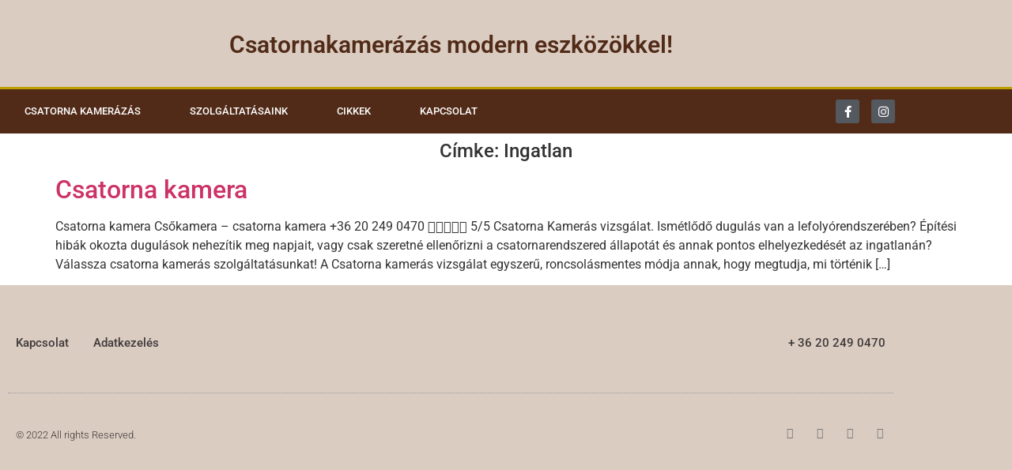

--- FILE ---
content_type: text/html; charset=UTF-8
request_url: https://csokamera.hu/tag/ingatlan/
body_size: 13001
content:
<!doctype html><html lang="hu"><head><script data-no-optimize="1">var litespeed_docref=sessionStorage.getItem("litespeed_docref");litespeed_docref&&(Object.defineProperty(document,"referrer",{get:function(){return litespeed_docref}}),sessionStorage.removeItem("litespeed_docref"));</script> <meta charset="UTF-8"><meta name="viewport" content="width=device-width, initial-scale=1"><link rel="profile" href="https://gmpg.org/xfn/11"><meta name='robots' content='index, follow, max-image-preview:large, max-snippet:-1, max-video-preview:-1' /><title>Ingatlan Archívum - Csatorna kamerázás</title><link rel="canonical" href="https://csokamera.hu/tag/ingatlan/" /><meta property="og:locale" content="hu_HU" /><meta property="og:type" content="article" /><meta property="og:title" content="Ingatlan Archívum - Csatorna kamerázás" /><meta property="og:url" content="https://csokamera.hu/tag/ingatlan/" /><meta property="og:site_name" content="Csatorna kamerázás" /><meta property="og:image" content="https://csokamera.hu/wp-content/uploads/2023/10/csatorna-kamerazas.jpg" /><meta property="og:image:width" content="551" /><meta property="og:image:height" content="413" /><meta property="og:image:type" content="image/jpeg" /><meta name="twitter:card" content="summary_large_image" /><link rel="alternate" type="application/rss+xml" title="Csatorna kamerázás &raquo; hírcsatorna" href="https://csokamera.hu/feed/" /><link rel="alternate" type="application/rss+xml" title="Csatorna kamerázás &raquo; hozzászólás hírcsatorna" href="https://csokamera.hu/comments/feed/" /><link rel="alternate" type="application/rss+xml" title="Csatorna kamerázás &raquo; Ingatlan címke hírcsatorna" href="https://csokamera.hu/tag/ingatlan/feed/" /><style id='wp-img-auto-sizes-contain-inline-css'>img:is([sizes=auto i],[sizes^="auto," i]){contain-intrinsic-size:3000px 1500px}
/*# sourceURL=wp-img-auto-sizes-contain-inline-css */</style><link data-optimized="2" rel="stylesheet" href="https://csokamera.hu/wp-content/litespeed/css/91986bd4006177aedcfd66a82c6bfd8f.css?ver=69cce" /><style id='global-styles-inline-css'>:root{--wp--preset--aspect-ratio--square: 1;--wp--preset--aspect-ratio--4-3: 4/3;--wp--preset--aspect-ratio--3-4: 3/4;--wp--preset--aspect-ratio--3-2: 3/2;--wp--preset--aspect-ratio--2-3: 2/3;--wp--preset--aspect-ratio--16-9: 16/9;--wp--preset--aspect-ratio--9-16: 9/16;--wp--preset--color--black: #000000;--wp--preset--color--cyan-bluish-gray: #abb8c3;--wp--preset--color--white: #ffffff;--wp--preset--color--pale-pink: #f78da7;--wp--preset--color--vivid-red: #cf2e2e;--wp--preset--color--luminous-vivid-orange: #ff6900;--wp--preset--color--luminous-vivid-amber: #fcb900;--wp--preset--color--light-green-cyan: #7bdcb5;--wp--preset--color--vivid-green-cyan: #00d084;--wp--preset--color--pale-cyan-blue: #8ed1fc;--wp--preset--color--vivid-cyan-blue: #0693e3;--wp--preset--color--vivid-purple: #9b51e0;--wp--preset--gradient--vivid-cyan-blue-to-vivid-purple: linear-gradient(135deg,rgb(6,147,227) 0%,rgb(155,81,224) 100%);--wp--preset--gradient--light-green-cyan-to-vivid-green-cyan: linear-gradient(135deg,rgb(122,220,180) 0%,rgb(0,208,130) 100%);--wp--preset--gradient--luminous-vivid-amber-to-luminous-vivid-orange: linear-gradient(135deg,rgb(252,185,0) 0%,rgb(255,105,0) 100%);--wp--preset--gradient--luminous-vivid-orange-to-vivid-red: linear-gradient(135deg,rgb(255,105,0) 0%,rgb(207,46,46) 100%);--wp--preset--gradient--very-light-gray-to-cyan-bluish-gray: linear-gradient(135deg,rgb(238,238,238) 0%,rgb(169,184,195) 100%);--wp--preset--gradient--cool-to-warm-spectrum: linear-gradient(135deg,rgb(74,234,220) 0%,rgb(151,120,209) 20%,rgb(207,42,186) 40%,rgb(238,44,130) 60%,rgb(251,105,98) 80%,rgb(254,248,76) 100%);--wp--preset--gradient--blush-light-purple: linear-gradient(135deg,rgb(255,206,236) 0%,rgb(152,150,240) 100%);--wp--preset--gradient--blush-bordeaux: linear-gradient(135deg,rgb(254,205,165) 0%,rgb(254,45,45) 50%,rgb(107,0,62) 100%);--wp--preset--gradient--luminous-dusk: linear-gradient(135deg,rgb(255,203,112) 0%,rgb(199,81,192) 50%,rgb(65,88,208) 100%);--wp--preset--gradient--pale-ocean: linear-gradient(135deg,rgb(255,245,203) 0%,rgb(182,227,212) 50%,rgb(51,167,181) 100%);--wp--preset--gradient--electric-grass: linear-gradient(135deg,rgb(202,248,128) 0%,rgb(113,206,126) 100%);--wp--preset--gradient--midnight: linear-gradient(135deg,rgb(2,3,129) 0%,rgb(40,116,252) 100%);--wp--preset--font-size--small: 13px;--wp--preset--font-size--medium: 20px;--wp--preset--font-size--large: 36px;--wp--preset--font-size--x-large: 42px;--wp--preset--spacing--20: 0.44rem;--wp--preset--spacing--30: 0.67rem;--wp--preset--spacing--40: 1rem;--wp--preset--spacing--50: 1.5rem;--wp--preset--spacing--60: 2.25rem;--wp--preset--spacing--70: 3.38rem;--wp--preset--spacing--80: 5.06rem;--wp--preset--shadow--natural: 6px 6px 9px rgba(0, 0, 0, 0.2);--wp--preset--shadow--deep: 12px 12px 50px rgba(0, 0, 0, 0.4);--wp--preset--shadow--sharp: 6px 6px 0px rgba(0, 0, 0, 0.2);--wp--preset--shadow--outlined: 6px 6px 0px -3px rgb(255, 255, 255), 6px 6px rgb(0, 0, 0);--wp--preset--shadow--crisp: 6px 6px 0px rgb(0, 0, 0);}:root { --wp--style--global--content-size: 800px;--wp--style--global--wide-size: 1200px; }:where(body) { margin: 0; }.wp-site-blocks > .alignleft { float: left; margin-right: 2em; }.wp-site-blocks > .alignright { float: right; margin-left: 2em; }.wp-site-blocks > .aligncenter { justify-content: center; margin-left: auto; margin-right: auto; }:where(.wp-site-blocks) > * { margin-block-start: 24px; margin-block-end: 0; }:where(.wp-site-blocks) > :first-child { margin-block-start: 0; }:where(.wp-site-blocks) > :last-child { margin-block-end: 0; }:root { --wp--style--block-gap: 24px; }:root :where(.is-layout-flow) > :first-child{margin-block-start: 0;}:root :where(.is-layout-flow) > :last-child{margin-block-end: 0;}:root :where(.is-layout-flow) > *{margin-block-start: 24px;margin-block-end: 0;}:root :where(.is-layout-constrained) > :first-child{margin-block-start: 0;}:root :where(.is-layout-constrained) > :last-child{margin-block-end: 0;}:root :where(.is-layout-constrained) > *{margin-block-start: 24px;margin-block-end: 0;}:root :where(.is-layout-flex){gap: 24px;}:root :where(.is-layout-grid){gap: 24px;}.is-layout-flow > .alignleft{float: left;margin-inline-start: 0;margin-inline-end: 2em;}.is-layout-flow > .alignright{float: right;margin-inline-start: 2em;margin-inline-end: 0;}.is-layout-flow > .aligncenter{margin-left: auto !important;margin-right: auto !important;}.is-layout-constrained > .alignleft{float: left;margin-inline-start: 0;margin-inline-end: 2em;}.is-layout-constrained > .alignright{float: right;margin-inline-start: 2em;margin-inline-end: 0;}.is-layout-constrained > .aligncenter{margin-left: auto !important;margin-right: auto !important;}.is-layout-constrained > :where(:not(.alignleft):not(.alignright):not(.alignfull)){max-width: var(--wp--style--global--content-size);margin-left: auto !important;margin-right: auto !important;}.is-layout-constrained > .alignwide{max-width: var(--wp--style--global--wide-size);}body .is-layout-flex{display: flex;}.is-layout-flex{flex-wrap: wrap;align-items: center;}.is-layout-flex > :is(*, div){margin: 0;}body .is-layout-grid{display: grid;}.is-layout-grid > :is(*, div){margin: 0;}body{padding-top: 0px;padding-right: 0px;padding-bottom: 0px;padding-left: 0px;}a:where(:not(.wp-element-button)){text-decoration: underline;}:root :where(.wp-element-button, .wp-block-button__link){background-color: #32373c;border-width: 0;color: #fff;font-family: inherit;font-size: inherit;font-style: inherit;font-weight: inherit;letter-spacing: inherit;line-height: inherit;padding-top: calc(0.667em + 2px);padding-right: calc(1.333em + 2px);padding-bottom: calc(0.667em + 2px);padding-left: calc(1.333em + 2px);text-decoration: none;text-transform: inherit;}.has-black-color{color: var(--wp--preset--color--black) !important;}.has-cyan-bluish-gray-color{color: var(--wp--preset--color--cyan-bluish-gray) !important;}.has-white-color{color: var(--wp--preset--color--white) !important;}.has-pale-pink-color{color: var(--wp--preset--color--pale-pink) !important;}.has-vivid-red-color{color: var(--wp--preset--color--vivid-red) !important;}.has-luminous-vivid-orange-color{color: var(--wp--preset--color--luminous-vivid-orange) !important;}.has-luminous-vivid-amber-color{color: var(--wp--preset--color--luminous-vivid-amber) !important;}.has-light-green-cyan-color{color: var(--wp--preset--color--light-green-cyan) !important;}.has-vivid-green-cyan-color{color: var(--wp--preset--color--vivid-green-cyan) !important;}.has-pale-cyan-blue-color{color: var(--wp--preset--color--pale-cyan-blue) !important;}.has-vivid-cyan-blue-color{color: var(--wp--preset--color--vivid-cyan-blue) !important;}.has-vivid-purple-color{color: var(--wp--preset--color--vivid-purple) !important;}.has-black-background-color{background-color: var(--wp--preset--color--black) !important;}.has-cyan-bluish-gray-background-color{background-color: var(--wp--preset--color--cyan-bluish-gray) !important;}.has-white-background-color{background-color: var(--wp--preset--color--white) !important;}.has-pale-pink-background-color{background-color: var(--wp--preset--color--pale-pink) !important;}.has-vivid-red-background-color{background-color: var(--wp--preset--color--vivid-red) !important;}.has-luminous-vivid-orange-background-color{background-color: var(--wp--preset--color--luminous-vivid-orange) !important;}.has-luminous-vivid-amber-background-color{background-color: var(--wp--preset--color--luminous-vivid-amber) !important;}.has-light-green-cyan-background-color{background-color: var(--wp--preset--color--light-green-cyan) !important;}.has-vivid-green-cyan-background-color{background-color: var(--wp--preset--color--vivid-green-cyan) !important;}.has-pale-cyan-blue-background-color{background-color: var(--wp--preset--color--pale-cyan-blue) !important;}.has-vivid-cyan-blue-background-color{background-color: var(--wp--preset--color--vivid-cyan-blue) !important;}.has-vivid-purple-background-color{background-color: var(--wp--preset--color--vivid-purple) !important;}.has-black-border-color{border-color: var(--wp--preset--color--black) !important;}.has-cyan-bluish-gray-border-color{border-color: var(--wp--preset--color--cyan-bluish-gray) !important;}.has-white-border-color{border-color: var(--wp--preset--color--white) !important;}.has-pale-pink-border-color{border-color: var(--wp--preset--color--pale-pink) !important;}.has-vivid-red-border-color{border-color: var(--wp--preset--color--vivid-red) !important;}.has-luminous-vivid-orange-border-color{border-color: var(--wp--preset--color--luminous-vivid-orange) !important;}.has-luminous-vivid-amber-border-color{border-color: var(--wp--preset--color--luminous-vivid-amber) !important;}.has-light-green-cyan-border-color{border-color: var(--wp--preset--color--light-green-cyan) !important;}.has-vivid-green-cyan-border-color{border-color: var(--wp--preset--color--vivid-green-cyan) !important;}.has-pale-cyan-blue-border-color{border-color: var(--wp--preset--color--pale-cyan-blue) !important;}.has-vivid-cyan-blue-border-color{border-color: var(--wp--preset--color--vivid-cyan-blue) !important;}.has-vivid-purple-border-color{border-color: var(--wp--preset--color--vivid-purple) !important;}.has-vivid-cyan-blue-to-vivid-purple-gradient-background{background: var(--wp--preset--gradient--vivid-cyan-blue-to-vivid-purple) !important;}.has-light-green-cyan-to-vivid-green-cyan-gradient-background{background: var(--wp--preset--gradient--light-green-cyan-to-vivid-green-cyan) !important;}.has-luminous-vivid-amber-to-luminous-vivid-orange-gradient-background{background: var(--wp--preset--gradient--luminous-vivid-amber-to-luminous-vivid-orange) !important;}.has-luminous-vivid-orange-to-vivid-red-gradient-background{background: var(--wp--preset--gradient--luminous-vivid-orange-to-vivid-red) !important;}.has-very-light-gray-to-cyan-bluish-gray-gradient-background{background: var(--wp--preset--gradient--very-light-gray-to-cyan-bluish-gray) !important;}.has-cool-to-warm-spectrum-gradient-background{background: var(--wp--preset--gradient--cool-to-warm-spectrum) !important;}.has-blush-light-purple-gradient-background{background: var(--wp--preset--gradient--blush-light-purple) !important;}.has-blush-bordeaux-gradient-background{background: var(--wp--preset--gradient--blush-bordeaux) !important;}.has-luminous-dusk-gradient-background{background: var(--wp--preset--gradient--luminous-dusk) !important;}.has-pale-ocean-gradient-background{background: var(--wp--preset--gradient--pale-ocean) !important;}.has-electric-grass-gradient-background{background: var(--wp--preset--gradient--electric-grass) !important;}.has-midnight-gradient-background{background: var(--wp--preset--gradient--midnight) !important;}.has-small-font-size{font-size: var(--wp--preset--font-size--small) !important;}.has-medium-font-size{font-size: var(--wp--preset--font-size--medium) !important;}.has-large-font-size{font-size: var(--wp--preset--font-size--large) !important;}.has-x-large-font-size{font-size: var(--wp--preset--font-size--x-large) !important;}
:root :where(.wp-block-pullquote){font-size: 1.5em;line-height: 1.6;}
/*# sourceURL=global-styles-inline-css */</style> <script type="litespeed/javascript" data-src="https://csokamera.hu/wp-includes/js/jquery/jquery.min.js" id="jquery-core-js"></script> <link rel="https://api.w.org/" href="https://csokamera.hu/wp-json/" /><link rel="alternate" title="JSON" type="application/json" href="https://csokamera.hu/wp-json/wp/v2/tags/339" /><link rel="EditURI" type="application/rsd+xml" title="RSD" href="https://csokamera.hu/xmlrpc.php?rsd" /><meta name="generator" content="WordPress 6.9" /><meta name="generator" content="Elementor 3.34.2; features: additional_custom_breakpoints; settings: css_print_method-external, google_font-enabled, font_display-auto"><style>.e-con.e-parent:nth-of-type(n+4):not(.e-lazyloaded):not(.e-no-lazyload),
				.e-con.e-parent:nth-of-type(n+4):not(.e-lazyloaded):not(.e-no-lazyload) * {
					background-image: none !important;
				}
				@media screen and (max-height: 1024px) {
					.e-con.e-parent:nth-of-type(n+3):not(.e-lazyloaded):not(.e-no-lazyload),
					.e-con.e-parent:nth-of-type(n+3):not(.e-lazyloaded):not(.e-no-lazyload) * {
						background-image: none !important;
					}
				}
				@media screen and (max-height: 640px) {
					.e-con.e-parent:nth-of-type(n+2):not(.e-lazyloaded):not(.e-no-lazyload),
					.e-con.e-parent:nth-of-type(n+2):not(.e-lazyloaded):not(.e-no-lazyload) * {
						background-image: none !important;
					}
				}</style><link rel="icon" href="https://csokamera.hu/wp-content/uploads/2023/01/cropped-csatorna-kamera-32x32.jpg" sizes="32x32" /><link rel="icon" href="https://csokamera.hu/wp-content/uploads/2023/01/cropped-csatorna-kamera-192x192.jpg" sizes="192x192" /><link rel="apple-touch-icon" href="https://csokamera.hu/wp-content/uploads/2023/01/cropped-csatorna-kamera-180x180.jpg" /><meta name="msapplication-TileImage" content="https://csokamera.hu/wp-content/uploads/2023/01/cropped-csatorna-kamera-270x270.jpg" /><style id="wp-custom-css">h1 {
    font-size: 18pt;
    text-align: center;
}</style></head><body class="archive tag tag-ingatlan tag-339 wp-embed-responsive wp-theme-hello-elementor hello-elementor-default elementor-default elementor-kit-9"><a class="skip-link screen-reader-text" href="#content">Ugrás a tartalomhoz</a><header data-elementor-type="header" data-elementor-id="108" class="elementor elementor-108 elementor-location-header" data-elementor-post-type="elementor_library"><section class="elementor-section elementor-top-section elementor-element elementor-element-54a394ee elementor-section-height-min-height elementor-section-content-middle elementor-section-boxed elementor-section-height-default elementor-section-items-middle" data-id="54a394ee" data-element_type="section" data-settings="{&quot;background_background&quot;:&quot;classic&quot;}"><div class="elementor-container elementor-column-gap-no"><div class="elementor-column elementor-col-100 elementor-top-column elementor-element elementor-element-726572f5" data-id="726572f5" data-element_type="column"><div class="elementor-widget-wrap elementor-element-populated"><section class="elementor-section elementor-inner-section elementor-element elementor-element-630f5c43 elementor-section-boxed elementor-section-height-default elementor-section-height-default" data-id="630f5c43" data-element_type="section"><div class="elementor-container elementor-column-gap-default"><div class="elementor-column elementor-col-100 elementor-inner-column elementor-element elementor-element-1f8c88ca" data-id="1f8c88ca" data-element_type="column"><div class="elementor-widget-wrap elementor-element-populated"><div class="elementor-element elementor-element-5bcb3ae1 elementor-widget elementor-widget-icon-box" data-id="5bcb3ae1" data-element_type="widget" data-widget_type="icon-box.default"><div class="elementor-widget-container"><div class="elementor-icon-box-wrapper"><div class="elementor-icon-box-content"><h3 class="elementor-icon-box-title">
<span  >
Csatornakamerázás modern eszközökkel!						</span></h3></div></div></div></div></div></div></div></section></div></div></div></section><nav class="elementor-section elementor-top-section elementor-element elementor-element-4ff6402e elementor-section-content-middle elementor-section-boxed elementor-section-height-default elementor-section-height-default" data-id="4ff6402e" data-element_type="section" data-settings="{&quot;background_background&quot;:&quot;classic&quot;}"><div class="elementor-container elementor-column-gap-no"><div class="elementor-column elementor-col-66 elementor-top-column elementor-element elementor-element-217f8432" data-id="217f8432" data-element_type="column"><div class="elementor-widget-wrap elementor-element-populated"><div class="elementor-element elementor-element-238ab448 elementor-nav-menu--stretch elementor-nav-menu--dropdown-tablet elementor-nav-menu__text-align-aside elementor-nav-menu--toggle elementor-nav-menu--burger elementor-widget elementor-widget-nav-menu" data-id="238ab448" data-element_type="widget" data-settings="{&quot;full_width&quot;:&quot;stretch&quot;,&quot;layout&quot;:&quot;horizontal&quot;,&quot;submenu_icon&quot;:{&quot;value&quot;:&quot;&lt;i class=\&quot;fas fa-caret-down\&quot; aria-hidden=\&quot;true\&quot;&gt;&lt;\/i&gt;&quot;,&quot;library&quot;:&quot;fa-solid&quot;},&quot;toggle&quot;:&quot;burger&quot;}" data-widget_type="nav-menu.default"><div class="elementor-widget-container"><nav aria-label="Menü" class="elementor-nav-menu--main elementor-nav-menu__container elementor-nav-menu--layout-horizontal e--pointer-background e--animation-fade"><ul id="menu-1-238ab448" class="elementor-nav-menu"><li class="menu-item menu-item-type-post_type menu-item-object-page menu-item-home menu-item-17"><a href="https://csokamera.hu/" class="elementor-item">Csatorna kamerázás</a></li><li class="menu-item menu-item-type-post_type menu-item-object-page menu-item-has-children menu-item-402"><a href="https://csokamera.hu/szolgaltatasok/" class="elementor-item">Szolgáltatásaink</a><ul class="sub-menu elementor-nav-menu--dropdown"><li class="menu-item menu-item-type-post_type menu-item-object-page menu-item-has-children menu-item-405"><a href="https://csokamera.hu/csokamerazas/" class="elementor-sub-item">csőkamerázás</a><ul class="sub-menu elementor-nav-menu--dropdown"><li class="menu-item menu-item-type-post_type menu-item-object-page menu-item-has-children menu-item-1073"><a href="https://csokamera.hu/csokamerazas-budapest/" class="elementor-sub-item">Csőkamerázás Budapest</a><ul class="sub-menu elementor-nav-menu--dropdown"><li class="menu-item menu-item-type-post_type menu-item-object-page menu-item-1356"><a href="https://csokamera.hu/csatornakamerazas-budapest/" class="elementor-sub-item">Csatornakamerázás Budapest</a></li><li class="menu-item menu-item-type-post_type menu-item-object-page menu-item-1054"><a href="https://csokamera.hu/csokamerazas-cinkota/" class="elementor-sub-item">Csőkamerázás Cinkota</a></li><li class="menu-item menu-item-type-post_type menu-item-object-page menu-item-1294"><a href="https://csokamera.hu/csatornakamerazas-arpadfold/" class="elementor-sub-item">Csatornakamerázás Árpádföld</a></li><li class="menu-item menu-item-type-post_type menu-item-object-page menu-item-1359"><a href="https://csokamera.hu/csatornakamerazas-angyalfold/" class="elementor-sub-item">Csatornakamerázás Angyalföld</a></li><li class="menu-item menu-item-type-post_type menu-item-object-page menu-item-1262"><a href="https://csokamera.hu/csokamerazas-matyasfold/" class="elementor-sub-item">Csőkamerázás Mátyásföld</a></li><li class="menu-item menu-item-type-post_type menu-item-object-page menu-item-1293"><a href="https://csokamera.hu/csatornakamerazas-ujpalota/" class="elementor-sub-item">Csatornakamerázás Újpalota</a></li><li class="menu-item menu-item-type-post_type menu-item-object-page menu-item-1361"><a href="https://csokamera.hu/csatornakamerazas-ujpest/" class="elementor-sub-item">Csatornakamerázás Újpest</a></li><li class="menu-item menu-item-type-post_type menu-item-object-page menu-item-1360"><a href="https://csokamera.hu/csatornakamerazas-obuda/" class="elementor-sub-item">Csatornakamerázás Óbuda</a></li><li class="menu-item menu-item-type-post_type menu-item-object-page menu-item-1358"><a href="https://csokamera.hu/csatornakamerazas-bekasmegyer/" class="elementor-sub-item">Csatornakamerázás Békásmegyer</a></li><li class="menu-item menu-item-type-post_type menu-item-object-page menu-item-1362"><a href="https://csokamera.hu/csatornakamerazas-zuglo/" class="elementor-sub-item">Csatornakamerázás Zugló</a></li><li class="menu-item menu-item-type-post_type menu-item-object-page menu-item-1357"><a href="https://csokamera.hu/csatornakamerazas-kaposztasmegyer/" class="elementor-sub-item">Csatornakamerázás Káposztásmegyer</a></li></ul></li><li class="menu-item menu-item-type-post_type menu-item-object-page menu-item-has-children menu-item-1074"><a href="https://csokamera.hu/csokamerazas-pest-megye/" class="elementor-sub-item">Csőkamerázás Pest megye</a><ul class="sub-menu elementor-nav-menu--dropdown"><li class="menu-item menu-item-type-post_type menu-item-object-page menu-item-1295"><a href="https://csokamera.hu/csokamerazas-csomor/" class="elementor-sub-item">Csőkamerázás Csömör</a></li><li class="menu-item menu-item-type-post_type menu-item-object-page menu-item-1573"><a href="https://csokamera.hu/csatornakamerazas-kistarcsa/" class="elementor-sub-item">Csatornakamerázás Kistarcsa</a></li><li class="menu-item menu-item-type-post_type menu-item-object-page menu-item-1588"><a href="https://csokamera.hu/csatornakamerazas-nagytarcsa/" class="elementor-sub-item">Csatornakamerázás Nagytarcsa</a></li><li class="menu-item menu-item-type-post_type menu-item-object-page menu-item-1587"><a href="https://csokamera.hu/csatornakamerazas-dunakeszi/" class="elementor-sub-item">Csatornakamerázás Dunakeszi</a></li><li class="menu-item menu-item-type-post_type menu-item-object-page menu-item-1586"><a href="https://csokamera.hu/csatornakamerazas-veresegyhaz/" class="elementor-sub-item">Csatornakamerázás Veresegyház</a></li><li class="menu-item menu-item-type-post_type menu-item-object-page menu-item-1585"><a href="https://csokamera.hu/csatornakamerazas-fot/" class="elementor-sub-item">Csatornakamerázás Fót</a></li><li class="menu-item menu-item-type-post_type menu-item-object-page menu-item-1584"><a href="https://csokamera.hu/csatornakamerazas-kerepes/" class="elementor-sub-item">Csatornakamerázás Kerepes</a></li><li class="menu-item menu-item-type-post_type menu-item-object-page menu-item-1583"><a href="https://csokamera.hu/csatornakamerazas-mogyorod/" class="elementor-sub-item">Csatornakamerázás Mogyoród</a></li><li class="menu-item menu-item-type-post_type menu-item-object-page menu-item-1582"><a href="https://csokamera.hu/csatornakamerazas-godollo/" class="elementor-sub-item">Csatornakamerázás Gödöllő</a></li><li class="menu-item menu-item-type-post_type menu-item-object-page menu-item-1581"><a href="https://csokamera.hu/csatornakamerazas-vecses/" class="elementor-sub-item">Csatornakamerázás Vecsés</a></li><li class="menu-item menu-item-type-post_type menu-item-object-page menu-item-1580"><a href="https://csokamera.hu/csatornakamerazas-pecel/" class="elementor-sub-item">Csatornakamerázás Pécel</a></li><li class="menu-item menu-item-type-post_type menu-item-object-page menu-item-1579"><a href="https://csokamera.hu/csatornakamerazas-gyal/" class="elementor-sub-item">Csatornakamerázás Gyál</a></li><li class="menu-item menu-item-type-post_type menu-item-object-page menu-item-1578"><a href="https://csokamera.hu/csatornakamerazas-gyomro/" class="elementor-sub-item">Csatornakamerázás Gyömrő</a></li><li class="menu-item menu-item-type-post_type menu-item-object-page menu-item-1577"><a href="https://csokamera.hu/csatornakamerazas-szentendre/" class="elementor-sub-item">Csatornakamerázás Szentendre</a></li><li class="menu-item menu-item-type-post_type menu-item-object-page menu-item-1576"><a href="https://csokamera.hu/csatornakamerazas-vac/" class="elementor-sub-item">Csatornakamerázás Vác</a></li><li class="menu-item menu-item-type-post_type menu-item-object-page menu-item-1575"><a href="https://csokamera.hu/csatornakamerazas-erd/" class="elementor-sub-item">Csatornakamerázás Érd</a></li><li class="menu-item menu-item-type-post_type menu-item-object-page menu-item-1574"><a href="https://csokamera.hu/csatornakamerazas-szigetszentmiklos/" class="elementor-sub-item">Csatornakamerázás Szigetszentmiklós</a></li><li class="menu-item menu-item-type-post_type menu-item-object-page menu-item-1589"><a href="https://csokamera.hu/csatorna-vizsgalat-nagytarcsa/" class="elementor-sub-item">Csatorna vizsgálat Nagytarcsa</a></li><li class="menu-item menu-item-type-post_type menu-item-object-page menu-item-1590"><a href="https://csokamera.hu/csatorna-vizsgalat-kistarcsa/" class="elementor-sub-item">Csatorna vizsgálat Kistarcsa</a></li></ul></li></ul></li><li class="menu-item menu-item-type-post_type menu-item-object-page menu-item-has-children menu-item-403"><a href="https://csokamera.hu/dugulaselharitas/" class="elementor-sub-item">Duguláselhárítás</a><ul class="sub-menu elementor-nav-menu--dropdown"><li class="menu-item menu-item-type-post_type menu-item-object-page menu-item-1051"><a href="https://csokamera.hu/dugulaselharitas-telepulesek/" class="elementor-sub-item">Duguláselhárítás Települések</a></li></ul></li><li class="menu-item menu-item-type-post_type menu-item-object-page menu-item-404"><a href="https://csokamera.hu/nyomvonal-meghatarozas/" class="elementor-sub-item">Nyomvonal meghatározás</a></li><li class="menu-item menu-item-type-post_type menu-item-object-page menu-item-406"><a href="https://csokamera.hu/kameras-csatornavizsgalat/" class="elementor-sub-item">Kamerás csatornavizsgálat</a></li><li class="menu-item menu-item-type-post_type menu-item-object-page menu-item-835"><a href="https://csokamera.hu/csatorna-javitas/" class="elementor-sub-item">Csatorna javítás</a></li></ul></li><li class="menu-item menu-item-type-post_type menu-item-object-page menu-item-1008"><a href="https://csokamera.hu/cikkek/" class="elementor-item">Cikkek</a></li><li class="menu-item menu-item-type-post_type menu-item-object-page menu-item-260"><a href="https://csokamera.hu/kapcsolat/" class="elementor-item">Kapcsolat</a></li></ul></nav><div class="elementor-menu-toggle" role="button" tabindex="0" aria-label="Menü kapcsoló" aria-expanded="false">
<i aria-hidden="true" role="presentation" class="elementor-menu-toggle__icon--open eicon-menu-bar"></i><i aria-hidden="true" role="presentation" class="elementor-menu-toggle__icon--close eicon-close"></i></div><nav class="elementor-nav-menu--dropdown elementor-nav-menu__container" aria-hidden="true"><ul id="menu-2-238ab448" class="elementor-nav-menu"><li class="menu-item menu-item-type-post_type menu-item-object-page menu-item-home menu-item-17"><a href="https://csokamera.hu/" class="elementor-item" tabindex="-1">Csatorna kamerázás</a></li><li class="menu-item menu-item-type-post_type menu-item-object-page menu-item-has-children menu-item-402"><a href="https://csokamera.hu/szolgaltatasok/" class="elementor-item" tabindex="-1">Szolgáltatásaink</a><ul class="sub-menu elementor-nav-menu--dropdown"><li class="menu-item menu-item-type-post_type menu-item-object-page menu-item-has-children menu-item-405"><a href="https://csokamera.hu/csokamerazas/" class="elementor-sub-item" tabindex="-1">csőkamerázás</a><ul class="sub-menu elementor-nav-menu--dropdown"><li class="menu-item menu-item-type-post_type menu-item-object-page menu-item-has-children menu-item-1073"><a href="https://csokamera.hu/csokamerazas-budapest/" class="elementor-sub-item" tabindex="-1">Csőkamerázás Budapest</a><ul class="sub-menu elementor-nav-menu--dropdown"><li class="menu-item menu-item-type-post_type menu-item-object-page menu-item-1356"><a href="https://csokamera.hu/csatornakamerazas-budapest/" class="elementor-sub-item" tabindex="-1">Csatornakamerázás Budapest</a></li><li class="menu-item menu-item-type-post_type menu-item-object-page menu-item-1054"><a href="https://csokamera.hu/csokamerazas-cinkota/" class="elementor-sub-item" tabindex="-1">Csőkamerázás Cinkota</a></li><li class="menu-item menu-item-type-post_type menu-item-object-page menu-item-1294"><a href="https://csokamera.hu/csatornakamerazas-arpadfold/" class="elementor-sub-item" tabindex="-1">Csatornakamerázás Árpádföld</a></li><li class="menu-item menu-item-type-post_type menu-item-object-page menu-item-1359"><a href="https://csokamera.hu/csatornakamerazas-angyalfold/" class="elementor-sub-item" tabindex="-1">Csatornakamerázás Angyalföld</a></li><li class="menu-item menu-item-type-post_type menu-item-object-page menu-item-1262"><a href="https://csokamera.hu/csokamerazas-matyasfold/" class="elementor-sub-item" tabindex="-1">Csőkamerázás Mátyásföld</a></li><li class="menu-item menu-item-type-post_type menu-item-object-page menu-item-1293"><a href="https://csokamera.hu/csatornakamerazas-ujpalota/" class="elementor-sub-item" tabindex="-1">Csatornakamerázás Újpalota</a></li><li class="menu-item menu-item-type-post_type menu-item-object-page menu-item-1361"><a href="https://csokamera.hu/csatornakamerazas-ujpest/" class="elementor-sub-item" tabindex="-1">Csatornakamerázás Újpest</a></li><li class="menu-item menu-item-type-post_type menu-item-object-page menu-item-1360"><a href="https://csokamera.hu/csatornakamerazas-obuda/" class="elementor-sub-item" tabindex="-1">Csatornakamerázás Óbuda</a></li><li class="menu-item menu-item-type-post_type menu-item-object-page menu-item-1358"><a href="https://csokamera.hu/csatornakamerazas-bekasmegyer/" class="elementor-sub-item" tabindex="-1">Csatornakamerázás Békásmegyer</a></li><li class="menu-item menu-item-type-post_type menu-item-object-page menu-item-1362"><a href="https://csokamera.hu/csatornakamerazas-zuglo/" class="elementor-sub-item" tabindex="-1">Csatornakamerázás Zugló</a></li><li class="menu-item menu-item-type-post_type menu-item-object-page menu-item-1357"><a href="https://csokamera.hu/csatornakamerazas-kaposztasmegyer/" class="elementor-sub-item" tabindex="-1">Csatornakamerázás Káposztásmegyer</a></li></ul></li><li class="menu-item menu-item-type-post_type menu-item-object-page menu-item-has-children menu-item-1074"><a href="https://csokamera.hu/csokamerazas-pest-megye/" class="elementor-sub-item" tabindex="-1">Csőkamerázás Pest megye</a><ul class="sub-menu elementor-nav-menu--dropdown"><li class="menu-item menu-item-type-post_type menu-item-object-page menu-item-1295"><a href="https://csokamera.hu/csokamerazas-csomor/" class="elementor-sub-item" tabindex="-1">Csőkamerázás Csömör</a></li><li class="menu-item menu-item-type-post_type menu-item-object-page menu-item-1573"><a href="https://csokamera.hu/csatornakamerazas-kistarcsa/" class="elementor-sub-item" tabindex="-1">Csatornakamerázás Kistarcsa</a></li><li class="menu-item menu-item-type-post_type menu-item-object-page menu-item-1588"><a href="https://csokamera.hu/csatornakamerazas-nagytarcsa/" class="elementor-sub-item" tabindex="-1">Csatornakamerázás Nagytarcsa</a></li><li class="menu-item menu-item-type-post_type menu-item-object-page menu-item-1587"><a href="https://csokamera.hu/csatornakamerazas-dunakeszi/" class="elementor-sub-item" tabindex="-1">Csatornakamerázás Dunakeszi</a></li><li class="menu-item menu-item-type-post_type menu-item-object-page menu-item-1586"><a href="https://csokamera.hu/csatornakamerazas-veresegyhaz/" class="elementor-sub-item" tabindex="-1">Csatornakamerázás Veresegyház</a></li><li class="menu-item menu-item-type-post_type menu-item-object-page menu-item-1585"><a href="https://csokamera.hu/csatornakamerazas-fot/" class="elementor-sub-item" tabindex="-1">Csatornakamerázás Fót</a></li><li class="menu-item menu-item-type-post_type menu-item-object-page menu-item-1584"><a href="https://csokamera.hu/csatornakamerazas-kerepes/" class="elementor-sub-item" tabindex="-1">Csatornakamerázás Kerepes</a></li><li class="menu-item menu-item-type-post_type menu-item-object-page menu-item-1583"><a href="https://csokamera.hu/csatornakamerazas-mogyorod/" class="elementor-sub-item" tabindex="-1">Csatornakamerázás Mogyoród</a></li><li class="menu-item menu-item-type-post_type menu-item-object-page menu-item-1582"><a href="https://csokamera.hu/csatornakamerazas-godollo/" class="elementor-sub-item" tabindex="-1">Csatornakamerázás Gödöllő</a></li><li class="menu-item menu-item-type-post_type menu-item-object-page menu-item-1581"><a href="https://csokamera.hu/csatornakamerazas-vecses/" class="elementor-sub-item" tabindex="-1">Csatornakamerázás Vecsés</a></li><li class="menu-item menu-item-type-post_type menu-item-object-page menu-item-1580"><a href="https://csokamera.hu/csatornakamerazas-pecel/" class="elementor-sub-item" tabindex="-1">Csatornakamerázás Pécel</a></li><li class="menu-item menu-item-type-post_type menu-item-object-page menu-item-1579"><a href="https://csokamera.hu/csatornakamerazas-gyal/" class="elementor-sub-item" tabindex="-1">Csatornakamerázás Gyál</a></li><li class="menu-item menu-item-type-post_type menu-item-object-page menu-item-1578"><a href="https://csokamera.hu/csatornakamerazas-gyomro/" class="elementor-sub-item" tabindex="-1">Csatornakamerázás Gyömrő</a></li><li class="menu-item menu-item-type-post_type menu-item-object-page menu-item-1577"><a href="https://csokamera.hu/csatornakamerazas-szentendre/" class="elementor-sub-item" tabindex="-1">Csatornakamerázás Szentendre</a></li><li class="menu-item menu-item-type-post_type menu-item-object-page menu-item-1576"><a href="https://csokamera.hu/csatornakamerazas-vac/" class="elementor-sub-item" tabindex="-1">Csatornakamerázás Vác</a></li><li class="menu-item menu-item-type-post_type menu-item-object-page menu-item-1575"><a href="https://csokamera.hu/csatornakamerazas-erd/" class="elementor-sub-item" tabindex="-1">Csatornakamerázás Érd</a></li><li class="menu-item menu-item-type-post_type menu-item-object-page menu-item-1574"><a href="https://csokamera.hu/csatornakamerazas-szigetszentmiklos/" class="elementor-sub-item" tabindex="-1">Csatornakamerázás Szigetszentmiklós</a></li><li class="menu-item menu-item-type-post_type menu-item-object-page menu-item-1589"><a href="https://csokamera.hu/csatorna-vizsgalat-nagytarcsa/" class="elementor-sub-item" tabindex="-1">Csatorna vizsgálat Nagytarcsa</a></li><li class="menu-item menu-item-type-post_type menu-item-object-page menu-item-1590"><a href="https://csokamera.hu/csatorna-vizsgalat-kistarcsa/" class="elementor-sub-item" tabindex="-1">Csatorna vizsgálat Kistarcsa</a></li></ul></li></ul></li><li class="menu-item menu-item-type-post_type menu-item-object-page menu-item-has-children menu-item-403"><a href="https://csokamera.hu/dugulaselharitas/" class="elementor-sub-item" tabindex="-1">Duguláselhárítás</a><ul class="sub-menu elementor-nav-menu--dropdown"><li class="menu-item menu-item-type-post_type menu-item-object-page menu-item-1051"><a href="https://csokamera.hu/dugulaselharitas-telepulesek/" class="elementor-sub-item" tabindex="-1">Duguláselhárítás Települések</a></li></ul></li><li class="menu-item menu-item-type-post_type menu-item-object-page menu-item-404"><a href="https://csokamera.hu/nyomvonal-meghatarozas/" class="elementor-sub-item" tabindex="-1">Nyomvonal meghatározás</a></li><li class="menu-item menu-item-type-post_type menu-item-object-page menu-item-406"><a href="https://csokamera.hu/kameras-csatornavizsgalat/" class="elementor-sub-item" tabindex="-1">Kamerás csatornavizsgálat</a></li><li class="menu-item menu-item-type-post_type menu-item-object-page menu-item-835"><a href="https://csokamera.hu/csatorna-javitas/" class="elementor-sub-item" tabindex="-1">Csatorna javítás</a></li></ul></li><li class="menu-item menu-item-type-post_type menu-item-object-page menu-item-1008"><a href="https://csokamera.hu/cikkek/" class="elementor-item" tabindex="-1">Cikkek</a></li><li class="menu-item menu-item-type-post_type menu-item-object-page menu-item-260"><a href="https://csokamera.hu/kapcsolat/" class="elementor-item" tabindex="-1">Kapcsolat</a></li></ul></nav></div></div></div></div><div class="elementor-column elementor-col-33 elementor-top-column elementor-element elementor-element-22e6fa86" data-id="22e6fa86" data-element_type="column"><div class="elementor-widget-wrap elementor-element-populated"><div class="elementor-element elementor-element-34218d0b e-grid-align-right elementor-shape-rounded elementor-grid-0 elementor-widget elementor-widget-social-icons" data-id="34218d0b" data-element_type="widget" data-widget_type="social-icons.default"><div class="elementor-widget-container"><div class="elementor-social-icons-wrapper elementor-grid" role="list">
<span class="elementor-grid-item" role="listitem">
<a class="elementor-icon elementor-social-icon elementor-social-icon-facebook-f elementor-repeater-item-320e991" href="https://www.facebook.com/csokamerazas" target="_blank">
<span class="elementor-screen-only">Facebook-f</span>
<i aria-hidden="true" class="fab fa-facebook-f"></i>					</a>
</span>
<span class="elementor-grid-item" role="listitem">
<a class="elementor-icon elementor-social-icon elementor-social-icon-instagram elementor-repeater-item-d74d045" href="https://www.instagram.com/csokamera.hu/" target="_blank">
<span class="elementor-screen-only">Instagram</span>
<i aria-hidden="true" class="fab fa-instagram"></i>					</a>
</span></div></div></div></div></div></div></nav></header><main id="content" class="site-main"><div class="page-header"><h1 class="entry-title">Címke: <span>Ingatlan</span></h1></div><div class="page-content"><article class="post"><h2 class="entry-title"><a href="https://csokamera.hu/csatorna-kamera/">Csatorna kamera</a></h2><p>Csatorna kamera Csőkamera &#8211; csatorna kamera +36 20 249 0470  5/5 Csatorna Kamerás vizsgálat. Ismétlődő dugulás van a lefolyórendszerében? Építési hibák okozta dugulások nehezítik meg napjait, vagy csak szeretné ellenőrizni a csatornarendszered állapotát és annak pontos elhelyezkedését az ingatlanán? Válassza csatorna kamerás szolgáltatásunkat! A Csatorna kamerás vizsgálat egyszerű, roncsolásmentes módja annak, hogy megtudja, mi történik [&hellip;]</p></article></div></main><footer data-elementor-type="footer" data-elementor-id="140" class="elementor elementor-140 elementor-location-footer" data-elementor-post-type="elementor_library"><footer class="elementor-section elementor-top-section elementor-element elementor-element-2eedb0ae elementor-section-content-middle elementor-section-boxed elementor-section-height-default elementor-section-height-default" data-id="2eedb0ae" data-element_type="section" data-settings="{&quot;background_background&quot;:&quot;classic&quot;}"><div class="elementor-container elementor-column-gap-default"><div class="elementor-column elementor-col-100 elementor-top-column elementor-element elementor-element-7a1c1986" data-id="7a1c1986" data-element_type="column"><div class="elementor-widget-wrap elementor-element-populated"><section class="elementor-section elementor-inner-section elementor-element elementor-element-3c6b3daa elementor-section-content-middle elementor-section-boxed elementor-section-height-default elementor-section-height-default" data-id="3c6b3daa" data-element_type="section"><div class="elementor-container elementor-column-gap-default"><div class="elementor-column elementor-col-50 elementor-inner-column elementor-element elementor-element-27c3a911" data-id="27c3a911" data-element_type="column"><div class="elementor-widget-wrap elementor-element-populated"><div class="elementor-element elementor-element-14d92c17 elementor-nav-menu__align-start elementor-nav-menu--dropdown-mobile elementor-nav-menu--stretch elementor-nav-menu__text-align-center elementor-nav-menu--toggle elementor-nav-menu--burger elementor-widget elementor-widget-nav-menu" data-id="14d92c17" data-element_type="widget" data-settings="{&quot;full_width&quot;:&quot;stretch&quot;,&quot;layout&quot;:&quot;horizontal&quot;,&quot;submenu_icon&quot;:{&quot;value&quot;:&quot;&lt;i class=\&quot;fas fa-caret-down\&quot; aria-hidden=\&quot;true\&quot;&gt;&lt;\/i&gt;&quot;,&quot;library&quot;:&quot;fa-solid&quot;},&quot;toggle&quot;:&quot;burger&quot;}" data-widget_type="nav-menu.default"><div class="elementor-widget-container"><nav aria-label="Menü" class="elementor-nav-menu--main elementor-nav-menu__container elementor-nav-menu--layout-horizontal e--pointer-none"><ul id="menu-1-14d92c17" class="elementor-nav-menu"><li class="menu-item menu-item-type-post_type menu-item-object-page menu-item-58"><a href="https://csokamera.hu/kapcsolat/" class="elementor-item">Kapcsolat</a></li><li class="menu-item menu-item-type-post_type menu-item-object-page menu-item-privacy-policy menu-item-46"><a rel="privacy-policy" href="https://csokamera.hu/adatkezelesi-tajekoztato/" class="elementor-item">Adatkezelés</a></li></ul></nav><div class="elementor-menu-toggle" role="button" tabindex="0" aria-label="Menü kapcsoló" aria-expanded="false">
<i aria-hidden="true" role="presentation" class="elementor-menu-toggle__icon--open eicon-menu-bar"></i><i aria-hidden="true" role="presentation" class="elementor-menu-toggle__icon--close eicon-close"></i></div><nav class="elementor-nav-menu--dropdown elementor-nav-menu__container" aria-hidden="true"><ul id="menu-2-14d92c17" class="elementor-nav-menu"><li class="menu-item menu-item-type-post_type menu-item-object-page menu-item-58"><a href="https://csokamera.hu/kapcsolat/" class="elementor-item" tabindex="-1">Kapcsolat</a></li><li class="menu-item menu-item-type-post_type menu-item-object-page menu-item-privacy-policy menu-item-46"><a rel="privacy-policy" href="https://csokamera.hu/adatkezelesi-tajekoztato/" class="elementor-item" tabindex="-1">Adatkezelés</a></li></ul></nav></div></div></div></div><div class="elementor-column elementor-col-50 elementor-inner-column elementor-element elementor-element-4ca1a142" data-id="4ca1a142" data-element_type="column"><div class="elementor-widget-wrap elementor-element-populated"><div class="elementor-element elementor-element-67df26e7 elementor-widget elementor-widget-heading" data-id="67df26e7" data-element_type="widget" data-widget_type="heading.default"><div class="elementor-widget-container"><p class="elementor-heading-title elementor-size-default">+ 36 20 249 0470</p></div></div></div></div></div></section><section class="elementor-section elementor-inner-section elementor-element elementor-element-33c856b5 elementor-section-content-middle elementor-section-boxed elementor-section-height-default elementor-section-height-default" data-id="33c856b5" data-element_type="section"><div class="elementor-container elementor-column-gap-default"><div class="elementor-column elementor-col-50 elementor-inner-column elementor-element elementor-element-28f5c8cc" data-id="28f5c8cc" data-element_type="column"><div class="elementor-widget-wrap elementor-element-populated"><div class="elementor-element elementor-element-40e7c6dd elementor-widget elementor-widget-heading" data-id="40e7c6dd" data-element_type="widget" data-widget_type="heading.default"><div class="elementor-widget-container"><p class="elementor-heading-title elementor-size-default">© 2022 All rights Reserved.</p></div></div></div></div><div class="elementor-column elementor-col-50 elementor-inner-column elementor-element elementor-element-1484dc3b" data-id="1484dc3b" data-element_type="column"><div class="elementor-widget-wrap elementor-element-populated"><div class="elementor-element elementor-element-3c3a3805 e-grid-align-right e-grid-align-mobile-center elementor-shape-rounded elementor-grid-0 elementor-widget elementor-widget-social-icons" data-id="3c3a3805" data-element_type="widget" data-widget_type="social-icons.default"><div class="elementor-widget-container"><div class="elementor-social-icons-wrapper elementor-grid" role="list">
<span class="elementor-grid-item" role="listitem">
<a class="elementor-icon elementor-social-icon elementor-social-icon-facebook elementor-repeater-item-993ef04" target="_blank">
<span class="elementor-screen-only">Facebook</span>
<i class="fa fa-facebook" aria-hidden="true"></i>
</a>
</span>
<span class="elementor-grid-item" role="listitem">
<a class="elementor-icon elementor-social-icon elementor-social-icon-twitter elementor-repeater-item-a229ff5" target="_blank">
<span class="elementor-screen-only">Twitter</span>
<i class="fa fa-twitter" aria-hidden="true"></i>
</a>
</span>
<span class="elementor-grid-item" role="listitem">
<a class="elementor-icon elementor-social-icon elementor-social-icon-google-plus elementor-repeater-item-a1c64d4" target="_blank">
<span class="elementor-screen-only">Google-plus</span>
<i class="fa fa-google-plus" aria-hidden="true"></i>
</a>
</span>
<span class="elementor-grid-item" role="listitem">
<a class="elementor-icon elementor-social-icon elementor-social-icon-pinterest elementor-repeater-item-f4f16ac" target="_blank">
<span class="elementor-screen-only">Pinterest</span>
<i class="fa fa-pinterest" aria-hidden="true"></i>
</a>
</span></div></div></div></div></div></div></section></div></div></div></footer></footer> <script type="speculationrules">{"prefetch":[{"source":"document","where":{"and":[{"href_matches":"/*"},{"not":{"href_matches":["/wp-*.php","/wp-admin/*","/wp-content/uploads/*","/wp-content/*","/wp-content/plugins/*","/wp-content/themes/hello-elementor/*","/*\\?(.+)"]}},{"not":{"selector_matches":"a[rel~=\"nofollow\"]"}},{"not":{"selector_matches":".no-prefetch, .no-prefetch a"}}]},"eagerness":"conservative"}]}</script> <script type="litespeed/javascript">const lazyloadRunObserver=()=>{const lazyloadBackgrounds=document.querySelectorAll(`.e-con.e-parent:not(.e-lazyloaded)`);const lazyloadBackgroundObserver=new IntersectionObserver((entries)=>{entries.forEach((entry)=>{if(entry.isIntersecting){let lazyloadBackground=entry.target;if(lazyloadBackground){lazyloadBackground.classList.add('e-lazyloaded')}
lazyloadBackgroundObserver.unobserve(entry.target)}})},{rootMargin:'200px 0px 200px 0px'});lazyloadBackgrounds.forEach((lazyloadBackground)=>{lazyloadBackgroundObserver.observe(lazyloadBackground)})};const events=['DOMContentLiteSpeedLoaded','elementor/lazyload/observe',];events.forEach((event)=>{document.addEventListener(event,lazyloadRunObserver)})</script> <script id="kk-star-ratings-js-extra" type="litespeed/javascript">var kk_star_ratings={"action":"kk-star-ratings","endpoint":"https://csokamera.hu/wp-admin/admin-ajax.php","nonce":"b48ac042b3"}</script> <script id="elementor-frontend-js-before" type="litespeed/javascript">var elementorFrontendConfig={"environmentMode":{"edit":!1,"wpPreview":!1,"isScriptDebug":!1},"i18n":{"shareOnFacebook":"Oszd meg Facebookon","shareOnTwitter":"Oszd meg Twitteren","pinIt":"T\u0171zd ki","download":"Let\u00f6lt\u00e9s","downloadImage":"K\u00e9p let\u00f6lt\u00e9se","fullscreen":"Teljes k\u00e9perny\u0151","zoom":"Nagy\u00edt\u00e1s","share":"Megoszt\u00e1s","playVideo":"Vide\u00f3 lej\u00e1tsz\u00e1sa","previous":"El\u0151z\u0151","next":"K\u00f6vetkez\u0151","close":"Bez\u00e1r","a11yCarouselPrevSlideMessage":"Previous slide","a11yCarouselNextSlideMessage":"Next slide","a11yCarouselFirstSlideMessage":"This is the first slide","a11yCarouselLastSlideMessage":"This is the last slide","a11yCarouselPaginationBulletMessage":"Go to slide"},"is_rtl":!1,"breakpoints":{"xs":0,"sm":480,"md":768,"lg":1025,"xl":1440,"xxl":1600},"responsive":{"breakpoints":{"mobile":{"label":"Mobile Portrait","value":767,"default_value":767,"direction":"max","is_enabled":!0},"mobile_extra":{"label":"Mobile Landscape","value":880,"default_value":880,"direction":"max","is_enabled":!1},"tablet":{"label":"Tablet Portrait","value":1024,"default_value":1024,"direction":"max","is_enabled":!0},"tablet_extra":{"label":"Tablet Landscape","value":1200,"default_value":1200,"direction":"max","is_enabled":!1},"laptop":{"label":"Laptop","value":1366,"default_value":1366,"direction":"max","is_enabled":!1},"widescreen":{"label":"Sz\u00e9lesv\u00e1szn\u00fa","value":2400,"default_value":2400,"direction":"min","is_enabled":!1}},"hasCustomBreakpoints":!1},"version":"3.34.2","is_static":!1,"experimentalFeatures":{"additional_custom_breakpoints":!0,"theme_builder_v2":!0,"hello-theme-header-footer":!0,"home_screen":!0,"global_classes_should_enforce_capabilities":!0,"e_variables":!0,"cloud-library":!0,"e_opt_in_v4_page":!0,"e_interactions":!0,"e_editor_one":!0,"import-export-customization":!0,"e_pro_variables":!0},"urls":{"assets":"https:\/\/csokamera.hu\/wp-content\/plugins\/elementor\/assets\/","ajaxurl":"https:\/\/csokamera.hu\/wp-admin\/admin-ajax.php","uploadUrl":"https:\/\/csokamera.hu\/wp-content\/uploads"},"nonces":{"floatingButtonsClickTracking":"4a22cc57a1"},"swiperClass":"swiper","settings":{"editorPreferences":[]},"kit":{"active_breakpoints":["viewport_mobile","viewport_tablet"],"global_image_lightbox":"yes","lightbox_enable_counter":"yes","lightbox_enable_fullscreen":"yes","lightbox_enable_zoom":"yes","lightbox_enable_share":"yes","lightbox_title_src":"title","lightbox_description_src":"description","hello_header_logo_type":"title","hello_header_menu_layout":"horizontal","hello_footer_logo_type":"logo"},"post":{"id":0,"title":"Ingatlan Arch\u00edvum - Csatorna kamer\u00e1z\u00e1s","excerpt":""}}</script> <script id="wp-statistics-tracker-js-extra" type="litespeed/javascript">var WP_Statistics_Tracker_Object={"requestUrl":"https://csokamera.hu/wp-json/wp-statistics/v2","ajaxUrl":"https://csokamera.hu/wp-admin/admin-ajax.php","hitParams":{"wp_statistics_hit":1,"source_type":"post_tag","source_id":339,"search_query":"","signature":"8976b0d2b0c296de6ffdef3a0f0184c8","endpoint":"hit"},"option":{"dntEnabled":!1,"bypassAdBlockers":!1,"consentIntegration":{"name":null,"status":[]},"isPreview":!1,"userOnline":!1,"trackAnonymously":!1,"isWpConsentApiActive":!1,"consentLevel":"functional"},"isLegacyEventLoaded":"","customEventAjaxUrl":"https://csokamera.hu/wp-admin/admin-ajax.php?action=wp_statistics_custom_event&nonce=1e93e25f13","onlineParams":{"wp_statistics_hit":1,"source_type":"post_tag","source_id":339,"search_query":"","signature":"8976b0d2b0c296de6ffdef3a0f0184c8","action":"wp_statistics_online_check"},"jsCheckTime":"60000"}</script> <script id="wp-i18n-js-after" type="litespeed/javascript">wp.i18n.setLocaleData({'text direction\u0004ltr':['ltr']})</script> <script id="elementor-pro-frontend-js-before" type="litespeed/javascript">var ElementorProFrontendConfig={"ajaxurl":"https:\/\/csokamera.hu\/wp-admin\/admin-ajax.php","nonce":"28f76fb371","urls":{"assets":"https:\/\/csokamera.hu\/wp-content\/plugins\/elementor-pro\/assets\/","rest":"https:\/\/csokamera.hu\/wp-json\/"},"settings":{"lazy_load_background_images":!0},"popup":{"hasPopUps":!0},"shareButtonsNetworks":{"facebook":{"title":"Facebook","has_counter":!0},"twitter":{"title":"Twitter"},"linkedin":{"title":"LinkedIn","has_counter":!0},"pinterest":{"title":"Pinterest","has_counter":!0},"reddit":{"title":"Reddit","has_counter":!0},"vk":{"title":"VK","has_counter":!0},"odnoklassniki":{"title":"OK","has_counter":!0},"tumblr":{"title":"Tumblr"},"digg":{"title":"Digg"},"skype":{"title":"Skype"},"stumbleupon":{"title":"StumbleUpon","has_counter":!0},"mix":{"title":"Mix"},"telegram":{"title":"Telegram"},"pocket":{"title":"Pocket","has_counter":!0},"xing":{"title":"XING","has_counter":!0},"whatsapp":{"title":"WhatsApp"},"email":{"title":"Email"},"print":{"title":"Print"},"x-twitter":{"title":"X"},"threads":{"title":"Threads"}},"facebook_sdk":{"lang":"hu_HU","app_id":""},"lottie":{"defaultAnimationUrl":"https:\/\/csokamera.hu\/wp-content\/plugins\/elementor-pro\/modules\/lottie\/assets\/animations\/default.json"}}</script> <script data-no-optimize="1">window.lazyLoadOptions=Object.assign({},{threshold:300},window.lazyLoadOptions||{});!function(t,e){"object"==typeof exports&&"undefined"!=typeof module?module.exports=e():"function"==typeof define&&define.amd?define(e):(t="undefined"!=typeof globalThis?globalThis:t||self).LazyLoad=e()}(this,function(){"use strict";function e(){return(e=Object.assign||function(t){for(var e=1;e<arguments.length;e++){var n,a=arguments[e];for(n in a)Object.prototype.hasOwnProperty.call(a,n)&&(t[n]=a[n])}return t}).apply(this,arguments)}function o(t){return e({},at,t)}function l(t,e){return t.getAttribute(gt+e)}function c(t){return l(t,vt)}function s(t,e){return function(t,e,n){e=gt+e;null!==n?t.setAttribute(e,n):t.removeAttribute(e)}(t,vt,e)}function i(t){return s(t,null),0}function r(t){return null===c(t)}function u(t){return c(t)===_t}function d(t,e,n,a){t&&(void 0===a?void 0===n?t(e):t(e,n):t(e,n,a))}function f(t,e){et?t.classList.add(e):t.className+=(t.className?" ":"")+e}function _(t,e){et?t.classList.remove(e):t.className=t.className.replace(new RegExp("(^|\\s+)"+e+"(\\s+|$)")," ").replace(/^\s+/,"").replace(/\s+$/,"")}function g(t){return t.llTempImage}function v(t,e){!e||(e=e._observer)&&e.unobserve(t)}function b(t,e){t&&(t.loadingCount+=e)}function p(t,e){t&&(t.toLoadCount=e)}function n(t){for(var e,n=[],a=0;e=t.children[a];a+=1)"SOURCE"===e.tagName&&n.push(e);return n}function h(t,e){(t=t.parentNode)&&"PICTURE"===t.tagName&&n(t).forEach(e)}function a(t,e){n(t).forEach(e)}function m(t){return!!t[lt]}function E(t){return t[lt]}function I(t){return delete t[lt]}function y(e,t){var n;m(e)||(n={},t.forEach(function(t){n[t]=e.getAttribute(t)}),e[lt]=n)}function L(a,t){var o;m(a)&&(o=E(a),t.forEach(function(t){var e,n;e=a,(t=o[n=t])?e.setAttribute(n,t):e.removeAttribute(n)}))}function k(t,e,n){f(t,e.class_loading),s(t,st),n&&(b(n,1),d(e.callback_loading,t,n))}function A(t,e,n){n&&t.setAttribute(e,n)}function O(t,e){A(t,rt,l(t,e.data_sizes)),A(t,it,l(t,e.data_srcset)),A(t,ot,l(t,e.data_src))}function w(t,e,n){var a=l(t,e.data_bg_multi),o=l(t,e.data_bg_multi_hidpi);(a=nt&&o?o:a)&&(t.style.backgroundImage=a,n=n,f(t=t,(e=e).class_applied),s(t,dt),n&&(e.unobserve_completed&&v(t,e),d(e.callback_applied,t,n)))}function x(t,e){!e||0<e.loadingCount||0<e.toLoadCount||d(t.callback_finish,e)}function M(t,e,n){t.addEventListener(e,n),t.llEvLisnrs[e]=n}function N(t){return!!t.llEvLisnrs}function z(t){if(N(t)){var e,n,a=t.llEvLisnrs;for(e in a){var o=a[e];n=e,o=o,t.removeEventListener(n,o)}delete t.llEvLisnrs}}function C(t,e,n){var a;delete t.llTempImage,b(n,-1),(a=n)&&--a.toLoadCount,_(t,e.class_loading),e.unobserve_completed&&v(t,n)}function R(i,r,c){var l=g(i)||i;N(l)||function(t,e,n){N(t)||(t.llEvLisnrs={});var a="VIDEO"===t.tagName?"loadeddata":"load";M(t,a,e),M(t,"error",n)}(l,function(t){var e,n,a,o;n=r,a=c,o=u(e=i),C(e,n,a),f(e,n.class_loaded),s(e,ut),d(n.callback_loaded,e,a),o||x(n,a),z(l)},function(t){var e,n,a,o;n=r,a=c,o=u(e=i),C(e,n,a),f(e,n.class_error),s(e,ft),d(n.callback_error,e,a),o||x(n,a),z(l)})}function T(t,e,n){var a,o,i,r,c;t.llTempImage=document.createElement("IMG"),R(t,e,n),m(c=t)||(c[lt]={backgroundImage:c.style.backgroundImage}),i=n,r=l(a=t,(o=e).data_bg),c=l(a,o.data_bg_hidpi),(r=nt&&c?c:r)&&(a.style.backgroundImage='url("'.concat(r,'")'),g(a).setAttribute(ot,r),k(a,o,i)),w(t,e,n)}function G(t,e,n){var a;R(t,e,n),a=e,e=n,(t=Et[(n=t).tagName])&&(t(n,a),k(n,a,e))}function D(t,e,n){var a;a=t,(-1<It.indexOf(a.tagName)?G:T)(t,e,n)}function S(t,e,n){var a;t.setAttribute("loading","lazy"),R(t,e,n),a=e,(e=Et[(n=t).tagName])&&e(n,a),s(t,_t)}function V(t){t.removeAttribute(ot),t.removeAttribute(it),t.removeAttribute(rt)}function j(t){h(t,function(t){L(t,mt)}),L(t,mt)}function F(t){var e;(e=yt[t.tagName])?e(t):m(e=t)&&(t=E(e),e.style.backgroundImage=t.backgroundImage)}function P(t,e){var n;F(t),n=e,r(e=t)||u(e)||(_(e,n.class_entered),_(e,n.class_exited),_(e,n.class_applied),_(e,n.class_loading),_(e,n.class_loaded),_(e,n.class_error)),i(t),I(t)}function U(t,e,n,a){var o;n.cancel_on_exit&&(c(t)!==st||"IMG"===t.tagName&&(z(t),h(o=t,function(t){V(t)}),V(o),j(t),_(t,n.class_loading),b(a,-1),i(t),d(n.callback_cancel,t,e,a)))}function $(t,e,n,a){var o,i,r=(i=t,0<=bt.indexOf(c(i)));s(t,"entered"),f(t,n.class_entered),_(t,n.class_exited),o=t,i=a,n.unobserve_entered&&v(o,i),d(n.callback_enter,t,e,a),r||D(t,n,a)}function q(t){return t.use_native&&"loading"in HTMLImageElement.prototype}function H(t,o,i){t.forEach(function(t){return(a=t).isIntersecting||0<a.intersectionRatio?$(t.target,t,o,i):(e=t.target,n=t,a=o,t=i,void(r(e)||(f(e,a.class_exited),U(e,n,a,t),d(a.callback_exit,e,n,t))));var e,n,a})}function B(e,n){var t;tt&&!q(e)&&(n._observer=new IntersectionObserver(function(t){H(t,e,n)},{root:(t=e).container===document?null:t.container,rootMargin:t.thresholds||t.threshold+"px"}))}function J(t){return Array.prototype.slice.call(t)}function K(t){return t.container.querySelectorAll(t.elements_selector)}function Q(t){return c(t)===ft}function W(t,e){return e=t||K(e),J(e).filter(r)}function X(e,t){var n;(n=K(e),J(n).filter(Q)).forEach(function(t){_(t,e.class_error),i(t)}),t.update()}function t(t,e){var n,a,t=o(t);this._settings=t,this.loadingCount=0,B(t,this),n=t,a=this,Y&&window.addEventListener("online",function(){X(n,a)}),this.update(e)}var Y="undefined"!=typeof window,Z=Y&&!("onscroll"in window)||"undefined"!=typeof navigator&&/(gle|ing|ro)bot|crawl|spider/i.test(navigator.userAgent),tt=Y&&"IntersectionObserver"in window,et=Y&&"classList"in document.createElement("p"),nt=Y&&1<window.devicePixelRatio,at={elements_selector:".lazy",container:Z||Y?document:null,threshold:300,thresholds:null,data_src:"src",data_srcset:"srcset",data_sizes:"sizes",data_bg:"bg",data_bg_hidpi:"bg-hidpi",data_bg_multi:"bg-multi",data_bg_multi_hidpi:"bg-multi-hidpi",data_poster:"poster",class_applied:"applied",class_loading:"litespeed-loading",class_loaded:"litespeed-loaded",class_error:"error",class_entered:"entered",class_exited:"exited",unobserve_completed:!0,unobserve_entered:!1,cancel_on_exit:!0,callback_enter:null,callback_exit:null,callback_applied:null,callback_loading:null,callback_loaded:null,callback_error:null,callback_finish:null,callback_cancel:null,use_native:!1},ot="src",it="srcset",rt="sizes",ct="poster",lt="llOriginalAttrs",st="loading",ut="loaded",dt="applied",ft="error",_t="native",gt="data-",vt="ll-status",bt=[st,ut,dt,ft],pt=[ot],ht=[ot,ct],mt=[ot,it,rt],Et={IMG:function(t,e){h(t,function(t){y(t,mt),O(t,e)}),y(t,mt),O(t,e)},IFRAME:function(t,e){y(t,pt),A(t,ot,l(t,e.data_src))},VIDEO:function(t,e){a(t,function(t){y(t,pt),A(t,ot,l(t,e.data_src))}),y(t,ht),A(t,ct,l(t,e.data_poster)),A(t,ot,l(t,e.data_src)),t.load()}},It=["IMG","IFRAME","VIDEO"],yt={IMG:j,IFRAME:function(t){L(t,pt)},VIDEO:function(t){a(t,function(t){L(t,pt)}),L(t,ht),t.load()}},Lt=["IMG","IFRAME","VIDEO"];return t.prototype={update:function(t){var e,n,a,o=this._settings,i=W(t,o);{if(p(this,i.length),!Z&&tt)return q(o)?(e=o,n=this,i.forEach(function(t){-1!==Lt.indexOf(t.tagName)&&S(t,e,n)}),void p(n,0)):(t=this._observer,o=i,t.disconnect(),a=t,void o.forEach(function(t){a.observe(t)}));this.loadAll(i)}},destroy:function(){this._observer&&this._observer.disconnect(),K(this._settings).forEach(function(t){I(t)}),delete this._observer,delete this._settings,delete this.loadingCount,delete this.toLoadCount},loadAll:function(t){var e=this,n=this._settings;W(t,n).forEach(function(t){v(t,e),D(t,n,e)})},restoreAll:function(){var e=this._settings;K(e).forEach(function(t){P(t,e)})}},t.load=function(t,e){e=o(e);D(t,e)},t.resetStatus=function(t){i(t)},t}),function(t,e){"use strict";function n(){e.body.classList.add("litespeed_lazyloaded")}function a(){console.log("[LiteSpeed] Start Lazy Load"),o=new LazyLoad(Object.assign({},t.lazyLoadOptions||{},{elements_selector:"[data-lazyloaded]",callback_finish:n})),i=function(){o.update()},t.MutationObserver&&new MutationObserver(i).observe(e.documentElement,{childList:!0,subtree:!0,attributes:!0})}var o,i;t.addEventListener?t.addEventListener("load",a,!1):t.attachEvent("onload",a)}(window,document);</script><script data-no-optimize="1">window.litespeed_ui_events=window.litespeed_ui_events||["mouseover","click","keydown","wheel","touchmove","touchstart"];var urlCreator=window.URL||window.webkitURL;function litespeed_load_delayed_js_force(){console.log("[LiteSpeed] Start Load JS Delayed"),litespeed_ui_events.forEach(e=>{window.removeEventListener(e,litespeed_load_delayed_js_force,{passive:!0})}),document.querySelectorAll("iframe[data-litespeed-src]").forEach(e=>{e.setAttribute("src",e.getAttribute("data-litespeed-src"))}),"loading"==document.readyState?window.addEventListener("DOMContentLoaded",litespeed_load_delayed_js):litespeed_load_delayed_js()}litespeed_ui_events.forEach(e=>{window.addEventListener(e,litespeed_load_delayed_js_force,{passive:!0})});async function litespeed_load_delayed_js(){let t=[];for(var d in document.querySelectorAll('script[type="litespeed/javascript"]').forEach(e=>{t.push(e)}),t)await new Promise(e=>litespeed_load_one(t[d],e));document.dispatchEvent(new Event("DOMContentLiteSpeedLoaded")),window.dispatchEvent(new Event("DOMContentLiteSpeedLoaded"))}function litespeed_load_one(t,e){console.log("[LiteSpeed] Load ",t);var d=document.createElement("script");d.addEventListener("load",e),d.addEventListener("error",e),t.getAttributeNames().forEach(e=>{"type"!=e&&d.setAttribute("data-src"==e?"src":e,t.getAttribute(e))});let a=!(d.type="text/javascript");!d.src&&t.textContent&&(d.src=litespeed_inline2src(t.textContent),a=!0),t.after(d),t.remove(),a&&e()}function litespeed_inline2src(t){try{var d=urlCreator.createObjectURL(new Blob([t.replace(/^(?:<!--)?(.*?)(?:-->)?$/gm,"$1")],{type:"text/javascript"}))}catch(e){d="data:text/javascript;base64,"+btoa(t.replace(/^(?:<!--)?(.*?)(?:-->)?$/gm,"$1"))}return d}</script><script data-no-optimize="1">var litespeed_vary=document.cookie.replace(/(?:(?:^|.*;\s*)_lscache_vary\s*\=\s*([^;]*).*$)|^.*$/,"");litespeed_vary||fetch("/wp-content/plugins/litespeed-cache/guest.vary.php",{method:"POST",cache:"no-cache",redirect:"follow"}).then(e=>e.json()).then(e=>{console.log(e),e.hasOwnProperty("reload")&&"yes"==e.reload&&(sessionStorage.setItem("litespeed_docref",document.referrer),window.location.reload(!0))});</script><script data-optimized="1" type="litespeed/javascript" data-src="https://csokamera.hu/wp-content/litespeed/js/93fdab92cb59b6563e361ff0129d803c.js?ver=69cce"></script></body></html>
<!-- Page optimized by LiteSpeed Cache @2026-01-22 02:04:36 -->

<!-- Page cached by LiteSpeed Cache 7.7 on 2026-01-22 02:04:35 -->
<!-- Guest Mode -->
<!-- QUIC.cloud UCSS in queue -->